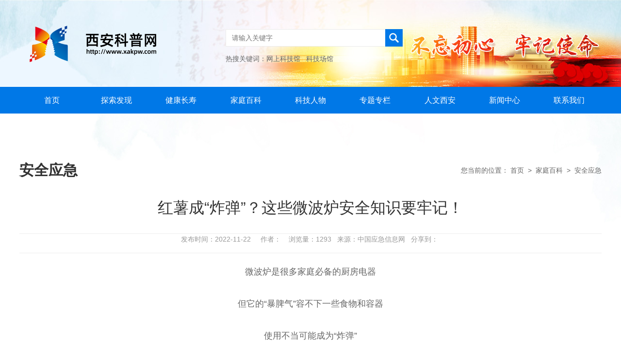

--- FILE ---
content_type: text/html; charset=UTF-8
request_url: https://xakpw.com/single/26055
body_size: 5254
content:
<!DOCTYPE html>
<html lang="zh">
<head>

	<meta charset="utf-8">
	<meta http-equiv="X-UA-Compatible" content="IE=edge">
	<!-- <meta name="viewport" content="width=device-width, initial-scale=1"> -->
	<meta name="viewport" content="width=device-width, initial-scale=1, maximum-scale=1, user-scalable=no">
<meta name="description" property="og:description"
		  content="西安市科学技术馆  西安科普网    西安科普    科普">
	<meta name="keywords" content="西安市科学技术馆   西安科普网    西安科普    科普">
	<link rel="stylesheet" href="/css/flexslider.css">
	<link rel="stylesheet" href="/css/owl.carousel.min.css">
	<link rel="stylesheet" href="/css/owl.theme.default.min.css">
	<link rel="stylesheet" href="/css/bootstrap.css" >
	<link rel="stylesheet" href="/css/common.css?v=2">
	<link rel="stylesheet" href="/css/media-1.css">

	<!-- HTML5 shim and Respond.js for IE8 support of HTML5 elements and media queries -->
	<!-- WARNING: Respond.js doesn't work if you view the page via file:// -->
	<!--[if lt IE 9]>
	<script src="https://cdn.bootcss.com/html5shiv/3.7.3/html5shiv.min.js"></script>
	<script src="https://cdn.bootcss.com/respond.js/1.4.2/respond.min.js"></script>
	<![endif]-->

	<script src="/js/jquery.min.js"></script>
	<script src="/js/owl.carousel.min.js"></script>
	<script src="/js/jquery.flexslider-min.js"></script>
  	<script src="/js/jquery.kxbdSuperMarquee.js"></script>
	<script src="/js/bootstrap.js"></script>
	<script src="/js/lib.js"></script>
    <script>
var _hmt = _hmt || [];
(function() {
  var hm = document.createElement("script");
  hm.src = "https://hm.baidu.com/hm.js?ab886606e7332bf9e483425d7889811e";
  var s = document.getElementsByTagName("script")[0]; 
  s.parentNode.insertBefore(hm, s);
})();
</script>

	<title>红薯成“炸弹”？这些微波炉安全知识要牢记！-西安科普网</title>

	
</head>

<body class="">



<body>
<!-- header -->
<div id="header">
	<div class="header-1">
		<div class="container">
			<div class="logo fl">
				<a href="https://xakpw.com"><img src="/storage/settings/July2024/gZlMQvSS1B5xHt9tVVw9.png" alt=""></a>
			</div>
			<div class="search fl">
				<form action="https://xakpw.com/search">
					<div class="search-1">
						<input type="text" name="keywords" placeholder="请输入关键字">
						<input type="image" src="/images/wen1.jpg">
					</div>
					<div class="search-2">
						热搜关键词：<a href="#">网上科技馆</a>&nbsp &nbsp<a href="#">科技场馆</a>
					</div>
				</form>
			</div>
			<div class="clear"></div>
		</div>
	</div>
	<div class="nav-wp">
		<div class="container">
			<div class="nav">
				<ul class="list-unstyled">
					<li class=""><a href="https://xakpw.com">首页</a></li>
										<li><a  href="https://xakpw.com/list_pic/3332" >探索发现</a>
												<div class="xiala">
							<ul class="list-unstyled">
																<li><a  href="https://xakpw.com/list_pic/3332" >生物世界</a></li>
																<li><a  href="https://xakpw.com/list_pic/3333" >生命之光</a></li>
																<li><a  href="https://xakpw.com/list_pic/3334" >地理纵横</a></li>
																<li><a  href="https://xakpw.com/list_pic/3335" >星空万象</a></li>
																<li><a  href="https://xakpw.com/list_pic/3336" >军事天地</a></li>
																<li><a  href="https://xakpw.com/list_pic/3337" >能源利用</a></li>
																<li><a  href="https://xakpw.com/list_pic/3338" >材料百态</a></li>
																<li><a  href="https://xakpw.com/list_pic/3339" >信息技术</a></li>
																<li><a  href="https://xakpw.com/list_pic/3340" >科技博览</a></li>
															</ul>
						</div>
												</li>
										<li><a  href="https://xakpw.com/list_pic/3341" >健康长寿</a>
												<div class="xiala">
							<ul class="list-unstyled">
																<li><a  href="https://xakpw.com/list_pic/3341" >四季养生</a></li>
																<li><a  href="https://xakpw.com/list_pic/3343" >医药知识</a></li>
															</ul>
						</div>
												</li>
										<li><a  href="https://xakpw.com/list_pic/3345" >家庭百科</a>
												<div class="xiala">
							<ul class="list-unstyled">
																<li><a  href="https://xakpw.com/list_pic/3345" >安全应急</a></li>
																<li><a  href="https://xakpw.com/list_pic/3347" >成长教育</a></li>
																<li><a  href="https://xakpw.com/list_pic/3348" >家有妙招</a></li>
																<li><a  href="https://xakpw.com/list_pic/3346" >法律知识</a></li>
															</ul>
						</div>
												</li>
										<li><a  href="https://xakpw.com/list_pic/3350" >科技人物</a>
												<div class="xiala">
							<ul class="list-unstyled">
																<li><a  href="https://xakpw.com/list_pic/3350" >科技人物</a></li>
															</ul>
						</div>
												</li>
										<li><a  href="https://xakpw.com/list_pic/3349" >专题专栏</a>
												<div class="xiala">
							<ul class="list-unstyled">
																<li><a  href="https://xakpw.com/list_pic/3349" >文明薪火</a></li>
																<li><a  href="https://xakpw.com/list/3388" >美丽西安</a></li>
																<li><a  href="https://xakpw.com/list/3378" >应知应会</a></li>
																<li><a  href="https://xakpw.com/list/3387" >乡村振兴</a></li>
																<li><a  href="https://xakpw.com/list/3389" >思想会客厅</a></li>
															</ul>
						</div>
												</li>
										<li><a  href="https://xakpw.com/list_pic/3354" >人文西安</a>
												<div class="xiala">
							<ul class="list-unstyled">
																<li><a  href="https://xakpw.com/list_pic/3354" >人文西安</a></li>
																<li><a  href="https://xakpw.com/list/3386" >我们的节日</a></li>
															</ul>
						</div>
												</li>
										<li><a  href="https://xakpw.com/list_pic/3317" >新闻中心</a>
												<div class="xiala">
							<ul class="list-unstyled">
																<li><a  href="https://xakpw.com/list_pic/3323" >学会之窗</a></li>
																<li><a  href="https://xakpw.com/list_pic/3317" >要闻浏览</a></li>
																<li><a  href="https://xakpw.com/list_pic/3327" >科技馆快讯</a></li>
																<li><a  href="https://xakpw.com/list_pic/3324" >区县科协</a></li>
																<li><a  href="https://xakpw.com/list/3395" >西安科普游</a></li>
															</ul>
						</div>
												</li>
										<li><a  href="https://xakpw.com/details/3396" >联系我们</a>
												<div class="xiala">
							<ul class="list-unstyled">
																<li><a  href="https://xakpw.com/details/3396" >联系我们</a></li>
															</ul>
						</div>
												</li>
					
				</ul>
				<div class="clear"></div>
			</div>
		</div>
	</div>
</div>
<!-- header -->
<!-- header-2 -->
<div id="header-2">
	<div class="logo-2 fl">
		<a href="https://xakpw.com"><img src="/storage/settings/July2024/gZlMQvSS1B5xHt9tVVw9.png" alt=""></a>
	</div>
	<div class="menu2 fr">
		<ul class="list-unstyled">
			<li><a id="sanlan"><img src="/images/sanlan.png" alt=""></a></li>
		</ul>
		<div class="clear"></div>
	</div>
	<div class="clear"></div>
	<div class="nav-2">
		<div class="nav-2-form">
				<form action="https://xakpw.com/search">
					<input type="text" name="keywords" class="form-control">
					<input type="image" src="/images/wen.png">
				</form>
		</div>
		<ul class="list-unstyled">
						<li><a  href="https://xakpw.com/list_pic/3332" >探索发现</a>
								<span class="jiaspan"></span>
				<ul class="list-unstyled">
										<li><a  href="https://xakpw.com/list_pic/3332" >生物世界</a></li>
										<li><a  href="https://xakpw.com/list_pic/3333" >生命之光</a></li>
										<li><a  href="https://xakpw.com/list_pic/3334" >地理纵横</a></li>
										<li><a  href="https://xakpw.com/list_pic/3335" >星空万象</a></li>
										<li><a  href="https://xakpw.com/list_pic/3336" >军事天地</a></li>
										<li><a  href="https://xakpw.com/list_pic/3337" >能源利用</a></li>
										<li><a  href="https://xakpw.com/list_pic/3338" >材料百态</a></li>
										<li><a  href="https://xakpw.com/list_pic/3339" >信息技术</a></li>
										<li><a  href="https://xakpw.com/list_pic/3340" >科技博览</a></li>
									</ul>
								</li>
						<li><a  href="https://xakpw.com/list_pic/3341" >健康长寿</a>
								<span class="jiaspan"></span>
				<ul class="list-unstyled">
										<li><a  href="https://xakpw.com/list_pic/3341" >四季养生</a></li>
										<li><a  href="https://xakpw.com/list_pic/3343" >医药知识</a></li>
									</ul>
								</li>
						<li><a  href="https://xakpw.com/list_pic/3345" >家庭百科</a>
								<span class="jiaspan"></span>
				<ul class="list-unstyled">
										<li><a  href="https://xakpw.com/list_pic/3345" >安全应急</a></li>
										<li><a  href="https://xakpw.com/list_pic/3347" >成长教育</a></li>
										<li><a  href="https://xakpw.com/list_pic/3348" >家有妙招</a></li>
										<li><a  href="https://xakpw.com/list_pic/3346" >法律知识</a></li>
									</ul>
								</li>
						<li><a  href="https://xakpw.com/list_pic/3350" >科技人物</a>
								<span class="jiaspan"></span>
				<ul class="list-unstyled">
										<li><a  href="https://xakpw.com/list_pic/3350" >科技人物</a></li>
									</ul>
								</li>
						<li><a  href="https://xakpw.com/list_pic/3349" >专题专栏</a>
								<span class="jiaspan"></span>
				<ul class="list-unstyled">
										<li><a  href="https://xakpw.com/list_pic/3349" >文明薪火</a></li>
										<li><a  href="https://xakpw.com/list/3388" >美丽西安</a></li>
										<li><a  href="https://xakpw.com/list/3378" >应知应会</a></li>
										<li><a  href="https://xakpw.com/list/3387" >乡村振兴</a></li>
										<li><a  href="https://xakpw.com/list/3389" >思想会客厅</a></li>
									</ul>
								</li>
						<li><a  href="https://xakpw.com/list_pic/3354" >人文西安</a>
								<span class="jiaspan"></span>
				<ul class="list-unstyled">
										<li><a  href="https://xakpw.com/list_pic/3354" >人文西安</a></li>
										<li><a  href="https://xakpw.com/list/3386" >我们的节日</a></li>
									</ul>
								</li>
						<li><a  href="https://xakpw.com/list_pic/3317" >新闻中心</a>
								<span class="jiaspan"></span>
				<ul class="list-unstyled">
										<li><a  href="https://xakpw.com/list_pic/3323" >学会之窗</a></li>
										<li><a  href="https://xakpw.com/list_pic/3317" >要闻浏览</a></li>
										<li><a  href="https://xakpw.com/list_pic/3327" >科技馆快讯</a></li>
										<li><a  href="https://xakpw.com/list_pic/3324" >区县科协</a></li>
										<li><a  href="https://xakpw.com/list/3395" >西安科普游</a></li>
									</ul>
								</li>
						<li><a  href="https://xakpw.com/details/3396" >联系我们</a>
								<span class="jiaspan"></span>
				<ul class="list-unstyled">
										<li><a  href="https://xakpw.com/details/3396" >联系我们</a></li>
									</ul>
								</li>
			
		</ul>
	</div>
</div><!-- header -->
<div class="chenggao"></div>
<div id="nav-2-heidi"></div>
<!-- main -->
	<div id="main">
		<div class="erji">
			<div class="container">
				<div class="erji-title">
                  <h1 class="fl">安全应急</h1>
					<div class="mianbaoxie fr">您当前的位置：&nbsp<a href="https://xakpw.com">首页</a>&nbsp > &nbsp家庭百科&nbsp > &nbsp安全应急</div>
					<div class="clear"></div>
				</div>
				<div class="erji-content">
					<div class="danpian">
						<div class="danpian-h1">红薯成“炸弹”？这些微波炉安全知识要牢记！</div>
						                      <div class="danpian-h2" style="font-size: 25px;"></div>
						<div class="danpian-h2">
							发布时间：2022-11-22&nbsp &nbsp &nbsp作者：&nbsp &nbsp 浏览量：1293&nbsp &nbsp来源：中国应急信息网&nbsp &nbsp分享到：
							<div class="ffxx" style="display: inline-block;vertical-align: middle;">
        				<div class="bdsharebuttonbox"><a href="#" class="bds_more" data-cmd="more"></a><a href="#" class="bds_qzone" data-cmd="qzone" title="分享到QQ空间"></a><a href="#" class="bds_weixin" data-cmd="weixin" title="分享到微信"></a><a href="#" class="bds_tsina" data-cmd="tsina" title="分享到新浪微博"></a><a href="#" class="bds_tqq" data-cmd="tqq" title="分享到腾讯微博"></a><a href="#" class="bds_renren" data-cmd="renren" title="分享到人人网"></a></div><script>window._bd_share_config={"common":{"bdSnsKey":{},"bdText":"","bdMini":"2","bdMiniList":false,"bdPic":"","bdStyle":"0","bdSize":"16"},"share":{}};with(document)0[(getElementsByTagName('head')[0]||body).appendChild(createElement('script')).src='http://bdimg.share.baidu.com/static/api/js/share.js?v=89860593.js?cdnversion='+~(-new Date()/36e5)];</script>
        			</div>
        		</div>
            <div class="danpian-con">
                  					<p style="text-align: center;">微波炉是很多家庭必备的厨房电器</p><p style="text-align: center;">但它的“暴脾气”容不下一些食物和容器</p><p style="text-align: center;">使用不当可能成为“炸弹”</p><p style="text-align: center;">那么该如何安全使用微波炉？</p><p style="text-align: center;">这8项安全提示要牢记！</p><p style="text-align: center;"><img src="/storage/posts/20221122/1669082745400711.jpeg" title="1669082745400711.jpeg" alt="1211702893_16690155883291n.jpg"/></p><p style="text-align: center;"><img src="/storage/posts/20221122/1669082750338105.jpeg" title="1669082750338105.jpeg" alt="1211702893_16690155958441n.jpg"/></p><p style="text-align: center;"><img src="/storage/posts/20221122/1669082754802398.jpeg" title="1669082754802398.jpeg" alt="1211702893_16690156034891n.jpg"/></p><p style="text-align: center;"><img src="/storage/posts/20221122/1669082758683693.jpeg" title="1669082758683693.jpeg" alt="1211702893_16690156097751n.jpg"/></p><p style="text-align: center;"><img src="/storage/posts/20221122/1669082763588405.jpeg" title="1669082763588405.jpeg" alt="1211702893_16690156206611n.jpg"/></p><p style="text-align: center;"><img src="/storage/posts/20221122/1669082767702011.jpeg" title="1669082767702011.jpeg" alt="1211702893_16690156331431n.jpg"/></p><p style="text-align: center;"><img src="/storage/posts/20221122/1669082770127017.jpeg" title="1669082770127017.jpeg" alt="1211702893_16690156401821n.jpg"/></p><p style="text-align: center;"><img src="/storage/posts/20221122/1669082774726052.jpeg" title="1669082774726052.jpeg" alt="1211702893_16690156484331n.jpg"/></p><p style="text-align: center;"><img src="/storage/posts/20221122/1669082778743816.jpeg" title="1669082778743816.jpeg" alt="1211702893_16690156580171n.jpg"/></p><p><br/></p><p><br/></p>
											<p style="margin-top: 55px;text-align: left; text-indent: 2em;">【我们尊重原创，也注重分享。版权原作者所有，如有侵犯您的权益请及时联系，我们将第一时间删除。分享内容不代表本网观点，仅供参考。】
</p>
										 

            </div>
            <div class="dan-page">
									<div class="dan-a"><a href="https://xakpw.com/single/26054">上一篇：今日小雪！老年人保暖，更要注意防火！</a></div>
													<div class="dan-a"><a href="https://xakpw.com/single/26077">下一篇：电焊作业如何预防火灾？“十不准”须牢记！</a></div>
				            </div>
					</div>
				</div>
			</div>
		</div>
	</div>
<!-- main -->
<!-- footer -->

<!-- footer -->
</body>
<script>
	$(function(){
		//页面插件调用处...

	})
</script>
</html>
	
<div id="footer">
	<div class="container">
		<div class="foo1-title">Friendship link</div>
		<div class="foo1-list">
			<ul class="list-unstyled">
				<li><select class="form-control"  onchange="window.open(this.options[this.selectedIndex].value)">
						<option>本地政府网站</option>
												<option  value="https://www.xakjgzz.com/index_page.rt" >西安市科学技术协会</option>
												<option  value="http://www.xa.gov.cn" >西安市政府</option>
												<option  value="http://xakj.xa.gov.cn" >西安市科技局</option>
											</select></li>
				<li><select class="form-control" onchange="window.open(this.options[this.selectedIndex].value)">
						<option>各省市科协网站</option>
													<option  value="https://www.cast.org.cn/" >中国科学技术协会</option>
													<option  value="https://www.snast.org.cn" >陕西省科学技术协会</option>
													<option  value="https://www.bjkx.gov.cn" >宝鸡市科学技术协会</option>
													<option  value="http://www.xykx.gov.cn/" >咸阳市科学技术协会</option>
													<option  value="http://www.wnast.com/a/gonggao" >渭南市科学技术协会</option>
													<option  value="http://kx.hanzhong.gov.cn" >汉中市科学技术协会</option>
													<option  value="https://kx.ankang.gov.cn/" >安康市科学技术协会</option>
													<option  value="http://www.slskx.cn" >商洛市科学技术协会</option>
													<option  value="http://www.ya-kx.com/" >延安市科学技术协会</option>
													<option  value="http://www.ylkp.org.cn/" >榆林市科学技术协会</option>
													<option  value="http://www.ylkp.org.cn/" >榆林市科学技术协会</option>
											</select></li>
				<li><select class="form-control" onchange="window.open(this.options[this.selectedIndex].value)">
						<option>科普专业网站</option>
													<option  value="https://www.kepuchina.cn" >科普中国</option>
													<option  value="http://www.news.cn/science/kpzg.htm" >新华网科普中国频道</option>
													<option  value="http://kpzg.people.com.cn" >人民网科普中国频道</option>
													<option  value="http://kpzg.people.com.cn/GB/444839/index.html" >科普中国要闻解读</option>
													<option  value="http://science.china.com.cn" >中国网科学中国</option>
													<option  value="http://www.dili360.com" >中国国家地理</option>
													<option  value="http://www.qxkp.net" >中国气象科普网</option>
											</select></li>
			</ul>
		</div>
		<div class="foo2">
			<div class="er-wp fr">
				<div class="er fl">
					<img src="/storage/settings/June2024/jyahCgHjP0qxyA1T4BZr.jpg" alt="">
					抖音
				</div>
				<div class="er fl">
					<img src="/storage/settings/June2024/RoCukRVk6ye25SjI8n7a.jpg" alt="">
					公众号
				</div>
				<!--<div class="er fl">-->
				<!--	<img src="/storage/settings\May2019\ddI4xIdyURrw6LAqwKSV.jpg" alt="">-->
				<!--	党的十九大精神网络在线答题-->
				<!--</div>-->
				<div class="er fl">
					<img src="/storage/settings/June2024/xXpZRhGgy5BFvfKtlfeR.jpg" alt="">
					小红书
				</div>
				<div class="clear"></div>
			</div>
			<div class="foo2-p">
				Copyright2018-2025<br>
				主办：西安市科学技术馆<br> 网站备案号：<a href="http://beian.miit.gov.cn" target="_blank"> 陕ICP备19005808号-2 </a>  技术支持：<a href="http://www.guifeng.net/" target="_blank">硅峰网络</a>
            
<!--<script type="text/javascript" src="//js.users.51.la/21339597.js"></script>-->
<!--<script type="text/javascript" src="//js.users.51.la/21340035.js"></script>-->
			</div>
			<div class="clear"></div>
		</div>
	</div>
</div>
<script>
    // function loadStyle(url){
    //     var link = document.createElement('link');
    //     link.type = 'text/css';
    //     link.rel = 'stylesheet';
    //     link.href = url;
    //     var head = document.getElementsByTagName('head')[0];
    //     head.appendChild(link);
    // }

    // function FormatDate (strTime) {
    //     var date = new Date(strTime);
    //     return date.getFullYear()+"-"+(date.getMonth()+1)+"-"+date.getDate();
    // }

    // var today = new Date();

    // var today_time =  FormatDate(today);

    // //year, month 0-11, date, hour, min (can add ,sec,msec)
    // var eta_ms = new Date(2020, 3, 4, 0, 0).getTime() - Date.now();

    // if(today_time<'2020-4-5'){
    //     var timeout = setTimeout(function(){
    //             loadStyle('http://alpsdemo.guizhifeng.com/gray.css');
    //         }
    //         , eta_ms);
    // }
</script>


</body>

</html>



--- FILE ---
content_type: text/css
request_url: https://xakpw.com/css/common.css?v=2
body_size: 7036
content:
/**************************************/
/*************[公用start]**************/
/**************************************/

/*html {*/
/*-webkit-filter:grayscale(100%);*/
/*-moz-filter:grayscale(100%);*/
/*-ms-filter:grayscale(100%);*/
/*-o-filter:grayscale(100%);*/
/*filter:grayscale(100%);*/
/*filter:progid:DXImageTransform.Microsoft.BasicImage(grayscale=1)*/
/*}*/
/** {*/
/*-moz-filter: grayscale(100%); */
/*-ms-filter: grayscale(100%); */
/*-o-filter: grayscale(100%); */
/*filter: gray;*/
/*}*/

div.clear{
	clear: both;
	height: 0;
	width: 0;
}



a{
	text-decoration: none;
	color:inherit;
	cursor: pointer;
}

img{
	border:0;
/*	width: 100%;*/
	max-width: 100%;
}


div.wp{
	width: 1200px; /*主要内容区尺寸大小，每次制作前更新！！！ */
	margin:0 auto;
}

.fl{
	float: left;
}

.fr{
	float: right;
}

.tran{
	transition: all .3s ease-out 0s;
}




/*图片中心放大代码区域*/

.img-box{/*图片盒子类名*/

	overflow: hidden;
}

.img-box img{
	transition: .3s;
	transition: all 0.6s cubic-bezier(0.215, 0.61, 0.355, 1) 0s; /* ueco 时间曲线*/
	width: 100%;
	max-width: 100%;
}

.img-box:hover img{
	/*图片中心放大代码*/
	  -webkit-transform: scale(1.1);
    -ms-transform: scale(1.1);
    -o-transform: scale(1.1);
    transform: scale(1.1);
}


/*图片中心放大代码区域*/





/**************************************/
/************[公用over]****************/
/**************************************/




/*header-start*/
/**************************************************************/

#header{

}

.header-1{
	height:179px ;
	background-repeat: no-repeat;
	background-position: center;
	background-image: url(../images/header-1.jpg);-webkit-background-size: cover;
	background-size: cover;
}


.logo{
	width: 261px;
	margin-top: 48px;
	margin-left: 21px;
}

.logo a,.logo img{
	display: block;
	width: 100%;
}


.search{
	width: 365px;
	margin-left: 143px;
	margin-top: 60px;
}

.search-1{
	position: relative;
}
.search-1 input:focus{
	outline: none;
}
.search-1 input[type="text"]{
	width: 100%;
	border:1px solid #eaeaea;
	height: 36px;
	padding: 8px 12px;
	line-height: 36px;
	padding-right: 45px;

}
.search-1 input[type="image"]{
	position: absolute;
	right: 0;
	top: 0;
}

.search-2{
	font-size: 14px;
	color:#666;
	margin-top: 15px;
}

.search-2 a:hover{
	color:#0078e7;
}

.nav-wp{
	position: relative;
	background-color:#0078e7;
}

.nav ul{
	margin:0;
}

.nav>ul>li{
	float: left;
	width: 11.11111111111%;
	text-align: center;
	padding: 0 18px;
}
.nav>ul>li>a{
	display: block;
	height: 55px;
	line-height: 55px;
	font-size: 16px;
	color:#fff;
	border-bottom: 4px solid #0078e7;

}
.nav>ul>li:hover>a,.nav>ul>li.active>a{
	border-bottom: 4px solid #f79521;

}
.nav>ul>li:hover .xiala{
	display: block;

}
.xiala{
	position: absolute;
	left: 0;
	right: 0;
	top: 55px;
	background-color: #eff7fd;
	display: none;
	text-align: left;

}

.xiala ul{
	width: 1200px;
    margin: 0 auto;
	font-size: 0;
	line-height: normal;
}
.xiala li{
	display: inline-block;
	padding: 0	15px;
	background-repeat: no-repeat;
	background-position: left center;
	background-image: url(../images/li.jpg);

}
.xiala li:first-child{
	background-image: none;
}
.xiala li>a{
	display: block;
	height: 60px;
	line-height: 60px;
	font-size: 14px;
	color:#666;
	border-bottom: 4px solid #eff7fd;

	padding: 0	20px;
}
.xiala li>a:hover{
	border-bottom-color: #f79521;
}



.nav>ul>li:first-child+li .xiala ul{
    text-align: center;
}

.nav>ul>li:first-child+li+li .xiala ul{
    padding-left: 206px;
}

.nav>ul>li:first-child+li+li+li .xiala ul{
    padding-left: 213px;
}


.nav>ul>li:first-child+li+li+li+li .xiala ul{
    padding-left: 535px;
}

.nav>ul>li:first-child+li+li+li+li+li .xiala ul{
    padding-left: 417px;
}

.nav>ul>li:first-child+li+li+li+li+li+li .xiala ul{
    padding-left:803px;
}
.nav>ul>li:first-child+li+li+li+li+li+li+li .xiala ul{
    padding-left:530px;
}






/**************************************************************/
/*header-over*/





/*main-start*/
/**************************************************************/

#main{
	background-image: url(../images/bg001.jpg);
	background-repeat: no-repeat;
	background-position: center top;
}

.main{
	padding: 60px 0;
}

.main1-left{
	width: 618px;
	margin-right: 33px;
}

.main1-right{
	overflow: hidden;
}

.fmain1 ul.slides>li>a{
	display: block;
	position: relative;
	overflow: hidden;
	padding-bottom: 63.5%;
}
.fmain1 ul.slides>li>a>img{
	position: absolute;
	left: 0;
	top: 0;
	width: 100%;
	height: 100%;

}

.fmain1 ul.slides>li>a h1{
	position: absolute;
	left: 0;
	right: 0;
	bottom: 0;
	background-image: url(../images/heidi.png);
	color:#fff;
	padding: 0	127px 0 30px;
	height:76px ;
	line-height: 76px;
	z-index: 15;
	margin:0;
	font-size:16px;
	text-overflow: ellipsis;
	white-space: nowrap;
	overflow: hidden;
}

.fmain1 .flex-control-nav{
	font-size: 0;
	display: block;
	text-align: right;
	bottom: 32px;
	padding-right: 20px;
}

.fmain1 .flex-control-paging li a{
	width: 10px;
	height: 10px;
}

.fmain1 .flex-control-nav li{
	margin:0 7px;
}


.main1-right{
	overflow: hidden;
}
.main1-span{
	background-repeat: repeat-x;
	background-position: left bottom;
	background-image: url(../images/main1-1.jpg);
}
.main1-span a.fl{
	cursor: pointer;
	font-size: 20px;
	color:#666;
	height: 51px;
	line-height: 51px;
	margin-left: 10px;
	padding: 0	10px;
}
.main1-span a.fl:first-child{
	margin-left: 0;
}
.main1-span a.fl.cur{
	border-bottom: 3px solid #f79521;
	font-size: 22px;
	font-weight: bold;

}


.main1-span a.fr{
	display: none;
	font-size:12px;
	color:#666;
	text-transform: uppercase;
	background-repeat: no-repeat;
	background-position: left center;
	background-image: url(../images/more.jpg);
	padding-left: 17px;
	margin-top: 17px;
}
.main1-span a.fr:hover{
	color:#0078e7;
}
.main1-span a.fr.frr{
	display: block;
}
 .main1-div{
	padding-top: 19px;

 }
 .main1-yd{
 	margin-top: 15px;
 }
 .main1-yd:first-child{
 	margin-top: 0;
 }
 .main2 .main1-yd{
 	margin-top: 25px;
 }
.main1-div-wp .main1-div{
	display: none;
}
.main1-div-wp .main1-div:first-child{
	display: block;
}

.tui1{
	background-color: #eff7fd;
	padding: 18px 22px;
}

.tui1 h1{
	margin:0;
	color:#333;
	font-size:18px;
	text-overflow: ellipsis;
	white-space: nowrap;
	overflow: hidden;
}
.tui1 h1 a:hover{
	color:#0078e7;
}
.tui1 p{
	margin:0;
	color:#999;
	font-size:12px;
	overflow: hidden;
	line-height: 2;
	height: 48px;
	margin-top: 10px;
}
.list{
	padding-top: 21px;
}
.list ul{
	margin:0;

}

.list li{
	height: 24px;
	line-height: 24px;
	text-overflow: ellipsis;
	white-space: nowrap;
	overflow: hidden;
	padding-left:22px;
	background-repeat: no-repeat;
	background-position: 6px center;
	background-image: url(../images/list.jpg);
	position: relative;
	padding-right:60px;
	margin-top: 17px;
}
.list22 li{
height: 27px;
	line-height: 24px;
	text-overflow: ellipsis;
	white-space: nowrap;
	overflow: hidden;
	padding-left:22px;
	background-repeat: no-repeat;
	background-position: 6px center;
	background-image: url(../images/list.jpg);
	position: relative;
	padding-right:60px;
	margin-top: 17px;
}
.list li:first-child{
	margin-top: 0!important;
}
.list li a{
	font-size: 16px;
	color:#666;
}
.list li span{
	font-size: 12px;
	color:#999;
	position: absolute;
	right: 0px;
	top: 0;
}
.list li:hover a{
	color:#0078e7;
}

.m25{
	margin-top: 25px;
}


.main2-left{
	width:430px;
	margin-right: 39px;
}

.main2-right{
	overflow: hidden;
}

.tui2{
	margin-top: 30px;
}

.tui2-pic{
	width: 200px;
	margin-right: 24px;
}
.tui2-pic>a{
	display: block;
	position: relative;
	overflow: hidden;
	padding-bottom: 63.5%;
}
.tui2-pic>a>img{
	position: absolute;
	left: 0;
	top: 0;
	width: 100%;
	height: 100%;
	transition: .3s;

}

.tui2-pic>a:hover img{
	/*图片中心放大代码*/
	  -webkit-transform: scale(1.1);
    -ms-transform: scale(1.1);
    -o-transform: scale(1.1);
    transform: scale(1.1);
}
.tui2-con{
	overflow: hidden;
}

.tui2-con h1{
	font-size: 16px;
	color:#666;
	margin:0;
	line-height: 1.8;
	height: 56px;
	overflow: hidden;
}
.tui2-con h1 a:hover{
	color:#0078e7;

}
.tui2-con p{
	font-size: 14px;
	color:#999;
	margin:0;
	line-height: 1.8;
	margin-top: 10px;
	height: 50px;
	overflow: hidden;
}


.main2-span{
	padding: 0	14px;
	background-repeat: repeat-x;
	background-position: left bottom;
	background-image: url(../images/main1-1.jpg);
}

#main2-span1{

	margin-top: 30px;
}

.main2-span dl{
	margin:0;
}
.main2-span dd{
	float: left;
	width: 16.6666666667%;
	font-size: 14px;
	color:#666;
	text-align: center;

	height: 127px;
	border:1px solid #fff;
	border-bottom:1px solid #d4e1e9;
	border-top-left-radius: 5px;
	border-top-right-radius: 5px;
	padding-top: 13px;
}
.main2-span dd>a{
	display: block;
}

.main2-span dd.cur{
	border-color: #d4e1e9;
	border-bottom-color: #fff;
}


.main2-span dd img{
	display: block;
	margin:0 auto 10px;
	width:69px;
}


.main2-div-wp .main2-div{
	display: none;
}

.main2-div-wp .main2-div:first-child{
	display: block;
}
.main2-mmore{
	margin-top: 21px;
	padding-left: 5px;
	font-size: 0;
	line-height: normal;
}
.main2-mmore a{
	display: inline-block;
	font-size:12px;
	color:#666;
	text-transform: uppercase;
	background-repeat: no-repeat;
	background-position: left center;
	background-image: url(../images/more.jpg);
	padding-left: 17px;
}
.main2-mmore a:hover{
	color:#0078e7;
}


.fmain3 ul.slides>li>a{
	display: block;
	position: relative;
	overflow: hidden;
	padding-bottom: 13.3333333%;
}
.fmain3 ul.slides>li>a>img{
	position: absolute;
	left: 0;
	top: 0;
	width: 100%;
	height: 100%;
	transition: .3s;

}

.fmain3 ul.slides>li>a:hover img{
	/*图片中心放大代码*/
	  -webkit-transform: scale(1.1);
    -ms-transform: scale(1.1);
    -o-transform: scale(1.1);
    transform: scale(1.1);
}



.main4-left{
	width: 430px;
	margin-right: 39px;
}

.main4-left2{
	width: 432px;
	margin-right: 39px;
}
.main4-right{
	overflow: hidden;
}
.shipin-wp{
	margin-top: 30px;
}
.shipin-div{
	width:46.51%;
}

.shipin-div>a{
	display: block;
	position: relative;
	overflow: hidden;
	padding-bottom: 63.5%;
}
.shipin-div>a>img{
	position: absolute;
	left: 0;
	top: 0;
	width: 100%;
	height: 100%;


}
.shipin-div>a:hover .shipin-hei{
	bottom: 0;
}
.shipin-hei{
	position: absolute;
	left: 0;
	right: 0;
	bottom: 0;

	background-image: url(../images/heidi.png);
	padding: 0px	15px;
	bottom: -42px;
	transition: .3s;

}

.shipin-hei-con{
	font-size: 14px;
	color:#fff;
	line-height: 42px;
	line-height: 42px;
	overflow: hidden;
	text-overflow: ellipsis;
    white-space: nowrap;
    overflow: hidden;
}

.list2 li{
	padding-left: 39px;
	background-position: left center;
	background-image: url(../images/list2.png);
}

.main4-left2 .list{
	padding-top: 30px;
}

.main4-2-dl{
	border: 1px solid #cfdee6;
	border-left:0;
	margin-top: 25px;
}
.main4-2-dl dl{
	margin:0;
}

.main4-2-dl dd{
	float: left;
	width: 33.3333333333%;
	border-left: 1px solid #cfdee6;
}
.main4-2-dl dd>a{
	display: block;
	font-size: 14px;
	color:#333;

	text-align: center;
	padding: 18px 0;
}
.main4-2-dl dd img{
	display: block;
	width: 48px;
	margin:0 auto 9px;
}

.main4-2-dl dd>a:hover{
	color:#0078e7;
}
.main4-3-ul{
	padding-top: 34px;
}
.main4-3-ul-div{height:372px;overflow:hidden;}
.main4-3-ul ul{
	margin:0;
}
.main4-3-ul li{
	padding-top: 25px;
}
.main4-3-ul li:first-child{
  padding-top:0;
}
.main4-3-ul li>a{
	display: block;
	position: relative;
	overflow: hidden;
	padding-bottom: 41.31%;
	
}
.main4-3-ul li>a>img{
	position: absolute;
	left: 0;
	top: 0;
	width: 100%;
	height: 100%;
	transition: .3s;

}

.main4-3-ul li>a:hover img{
	/*图片中心放大代码*/
	  -webkit-transform: scale(1.1);
    -ms-transform: scale(1.1);
    -o-transform: scale(1.1);
    transform: scale(1.1);
}




.title-11{
	font-size: 0;
	line-height: normal;
	text-align: center;
	background-repeat: repeat-x;
	background-position: left center;
	background-image: url(../images/title-11.png);
}
.title-11-con{
	font-size: 30px;
	height: 95px;
	line-height: 95px;
	color:#666666;
	display: inline-block;
	background-color: #fff;
	padding: 0 25px;
}
.title-11-con img{
	margin-top: -3px;
	margin-right: 0px;
}

.main6-left{
	width: 730px;
	margin-right: 38px;
}

.main6-right{
	overflow: hidden;
}


.main6-div-wp .main6-div1,
.main6-div-wp .main6-div2,
.main6-div-wp .main6-div3{
	display: none;
}


.main6-div-wp .main6-div1:first-child,
.main6-div-wp .main6-div2:first-child,
.main6-div-wp .main6-div3:first-child{
	display: block;
}


.main6-right-2{
	margin-top: 21px;
}


.main6-pic{
	width: 280px;
	margin-right: 22px;
}
.main6-pic>a{
	display: block;
	position: relative;
	overflow: hidden;
	padding-bottom: 63.5%;
}
.main6-pic>a>img{
	position: absolute;
	left: 0;
	top: 0;
	width: 100%;
	height: 100%;


}


.main6-pic>a h1{
	position: absolute;
	left: 0;
	right: 0;
	bottom: -42px;
	transition: .3s;
	height:42px ;
	line-height: 42px;
	padding: 0	16px;
	color:#fff;
	font-size: 14px;
	background-image: url(../images/heidi.png);
	margin:0;
	text-overflow: ellipsis;
	white-space: nowrap;
	overflow: hidden;
}
.main6-pic>a:hover h1{
	bottom: 0;
}
.main6-div2 .list{
	padding-top: 32px;
}
.main6-div3 .list{
	padding-top: 32px;
}
.main6-div1-con{
	overflow: hidden;
}
.main6-div1-con .list{
	padding-top: 0;
}
.main6-div1-con .list li{
	margin-top: 15px;
}

.main6-div1-item{
	margin-top: 35px;
}

.main7-list dl{
	margin:0;
	margin-left: -2.5%;
}

.main7-list dd{
	float: left;
	width: 47.5%;
	margin-left: 2.5%;
	margin-top: 15px;
}
.main7-pic{
	margin-top: 33px;
}
.main7-pic a{
	display: block;
	position: relative;
	overflow: hidden;
	padding-bottom: 30.137%;
}
.main7-pic>a>img{
	position: absolute;
	left: 0;
	top: 0;
	width: 100%;
	height: 100%;
	transition: .3s;


}


.main7-pic>a:hover img{
	/*图片中心放大代码*/
	  -webkit-transform: scale(1.1);
    -ms-transform: scale(1.1);
    -o-transform: scale(1.1);
    transform: scale(1.1);
}


.main8-box{
	margin-top: 20px;
}
.main8-left{
	margin-right: 30px;
	width: 599px;
}
.main8-left a{
	display: block;
	position: relative;
	overflow: hidden;
	padding-bottom:63.5%;
}
.main8-left>a>img{
	position: absolute;
	left: 0;
	top: 0;
	width: 100%;
	height: 100%;
	transition: .3s;


}


.main8-left>a:hover img{
	/*图片中心放大代码*/
	  -webkit-transform: scale(1.1);
    -ms-transform: scale(1.1);
    -o-transform: scale(1.1);
    transform: scale(1.1);
}

.main8-right{
	overflow: hidden;
}


#main2-span2.main2-span dd{
	width: 25%;
}

.main8-div-wp .main8-div{
	display: none;
}

.main8-div-wp .main8-div:first-child{
	display: block;
}
.main9{
	margin-top: 40px;
}

.main9-left{
	width: 730px;
	margin-right: 38px;
}

.main9-right{
	overflow: hidden;
}

.title-22{
	height: 95px;
	padding-left: 120px;
	background-repeat: no-repeat;
	background-position: left center;
	padding-top: 22px;
}

.title-22-con h1{
	font-size: 30px;
	color:#666666;
	margin:0;
}
.title-22-con{
	padding-bottom: 10px;
	border-bottom: 3px solid #cfdee6;
}

.title-22-con a.fr {
  font-size: 12px;
  color: #666;
  text-transform: uppercase;
  background-repeat: no-repeat;
  background-position: left center;
  background-image: url(../images/more.jpg);
  padding-left: 17px;
  margin-top: 12px;
}
.title-22-con a.fr:hover{
	color:#0078e7;
}

.main9-div-left{
	width: 346px;
	margin-right: 25px;
	margin-top: 30px;
}
.main9-div-left .main6-pic{
	width: 100%;
	margin-right: 0;
	margin-top: 62px;
}

.main9-div-left .main6-pic:first-child{
	margin-top: 0;
}
.main9-div-right{
	overflow: hidden;
}

.main10-list dl{
	margin:0;
	margin-left: -3%;
}

.main10-list dd{
	float: left;
	width: 47%;
	margin-left: 3%;
	margin-top: 3%;
}

.main10-list dd>a{
	display: block;
	position: relative;
	overflow: hidden;
	padding-bottom: 63.5%;
}
.main10-list dd>a>img{
	position: absolute;
	left: 0;
	top: 0;
	width: 100%;
	height: 100%;
	transition: .3s;


}

.main10-list dd>a:hover img{
	/*图片中心放大代码*/
	  -webkit-transform: scale(1.1);
    -ms-transform: scale(1.1);
    -o-transform: scale(1.1);
    transform: scale(1.1);
}

.main10-list dd>a h1 {
    position: absolute;
    left: 0;
    right: 0;
    bottom: -42px;
    transition: .3s;
    height: 42px;
    line-height: 42px;
    padding: 0	16px;
    color: #fff;
    font-size: 14px;
    background-image: url(../images/heidi.png);
    margin: 0;
    text-overflow: ellipsis;
    white-space: nowrap;
    overflow: hidden;
}
.main10-list dd>a:hover h1{
	bottom: 0;
}

.main11-box{
	padding-top: 15px;
  padding-bottom: 40px;
}


.main11-div dl{
	margin:0;
}
.main11-div dd:first-child{
	width: 50%;
	/*border-left: 0;*/
}
.main11-div dd{
	float: left;
	width: 25%;
	border-left: 3px solid #fff;
	border-top: 3px solid #fff;
}

.main11-div dd>a{
	display: block;
	position: relative;
	overflow: hidden;
	padding-bottom: 63.5%;
}
.main11-div dd>a>img{
	position: absolute;
	left: 0px;
	top: 0px;
	width: 100%;
	height: 100%;
	transition: .3s;


}

.main11-div dd>a:hover img{
	/*图片中心放大代码*/
	  -webkit-transform: scale(1.1);
    -ms-transform: scale(1.1);
    -o-transform: scale(1.1);
    transform: scale(1.1);
}

.main11-div dd>a h1 {
    position: absolute;
    left: 0;
    right: 0;
    bottom: -42px;
    transition: .3s;
    height: 42px;
    line-height: 42px;
    padding: 0	16px;
    color: #fff;
    font-size: 14px;
    background-image: url(../images/heidi.png);
    margin: 0;
    text-overflow: ellipsis;
    white-space: nowrap;
    overflow: hidden;
}
.main11-div dd>a:hover h1{
	bottom: 0;
}

.main11-div-wp{
	margin-top: 33px;
}

.main11-div-wp .main11-div{
	display: none;
}

.main11-div-wp .main11-div:first-child{
	display: block;
}


/**************************************************************/
/*main-over*/





/*footer-start*/
/**************************************************************/

#footer{
	height: 327px;
	background-repeat: no-repeat;
	background-position: center;
	-webkit-background-size: cover;
	background-size: cover;
	background-image: url(../images/footer.jpg);
	padding-top: 35px;
}


.foo1-title{
	font-size: 30px;
	text-transform: uppercase;
	text-align: center;
	color:#0078e7;
	font-family: 'Georgia';
}
.foo1-list{
	padding-top: 20px;
}
.foo1-list ul{
	text-align: center;
	font-size: 0;
	line-height: normal;
}
.foo1-list li{
	display: inline-block;
	margin:0 15px;
	width: 240px;

}

.foo2{
	margin-top: 35px;
}

.er{
	width: 97px;
	font-size: 13px;
	color:#666;
	line-height: 1.6;
	text-align: center;
	margin-left: 34px;
}

.er img{
	display: block;
	width: 100%;
	margin-bottom: 8px;
}

.er:first-child{
	margin-left: 0;
}

.foo2-p{
	overflow: hidden;
	padding-right: 85px;
	font-size: 14px;
	color:#666;
	line-height: 2.2;
	padding-top: 10px;
}


/**************************************************************/
/*footer-over*/





/**************************************/
/********[特殊css样式要求区域]**********/
/**************************************/


#header-2{
	display: none;
	height: 75px;
	/*border-bottom:0px solid #035cac;*/
	box-shadow: 0 4px 8px -3px #000;
	position: fixed;
	top: 0px;
	left: 0;
	width: 100%;
	z-index: 1001;
	background-color: #fff;

}
.nav-2{
	display: none;
	background-color: #fff;
	position: relative;
	z-index:900;

}

.nav-2>ul>li{

	border-top: 1px dotted #ccc;
	position: relative;
}

.jiaspan{
	position: absolute;
	width: 30px;
	height: 30px;
	background-image: url(../images/jia2.png);
	background-repeat: no-repeat;
	background-position: center ;
	top: 5px;

	right: 13px;
}
.jiaspan.cur{
	background-image: url(../images/jia2h.png);

}
.nav-2>ul>li:first-child{
	/*border-top: 0;*/
}
.nav-2>ul>li>a{

	padding:10px 10px;
	display: block;
	font-size: 15px;
	width: 100%;
	color:#333;
	font-family: "anb";
	text-transform: uppercase;

}
.nav-2>ul>li>ul{
	padding-bottom: 10px;
	display: none;
}
.nav-2>ul>li>ul>li>a{
	padding: 6px 10px;
	display: block;
	font-size: 13px;
	padding-left: 25px;
	width: 100%;
	color:#666;
}
/*.downla-2 {
	padding: 5px 0 10px;
	display: none;
}
.downla-2 dd{
	padding-left: 30px;
}
.downla-2 dd a{
	font-size: 14px;
	display: inline-block;
	padding: 3px 0;
	width: auto;
}*/
/*.nav-2 li a:hover{
	color:#1a0d07;
}*/

.nav-2-form{
	padding: 10px;
	position: relative;
}
.nav-2-form input[type="image"]{
	position: absolute;
	right: 19px;
    top: 17px;
    width: 18px;

}

.nav-2-form .form-control{padding-right: 50px;}
.logo-2 {
   font-size: 0;
    width: 190px;
    margin-left: 15px;
    margin-top:7px;
}

.logo-2 img{
	display: block;
	width: 100%;
}


.menu2{

	margin-right: 15px;
	height: 75px;
	font-size: 0;

}
.menu2 li{
	cursor:pointer ;
	margin-left: 15px;
	float: right;
	margin-top: 29px;
}
.menu2 li+li{
	margin-top: 21px;
}
.menu2 li img{
	/*vertical-align: middle;*/


}

.chenggao{
		display: none;
		height: 75px;
	}


#nav-2-heidi{
	position: fixed;
	left: 0;
	top: 0;
	width: 100%;
	height: 100%;
	z-index: 800;
	background-image: url(../images/heidi.png);
	display: none;

}





/**************************************/
/********[特殊css样式要求区域]**********/
/**************************************/




.erji{
	padding: 100px 0;
}


.erji-title h1{
	margin:0;
	font-size: 30px;
	font-weight: bold;
	color:#333;
	height: 34px;
	line-height: 34px;
}

.mianbaoxie{
	height: 34px;
	line-height: 34px;
	font-size: 14px;
	color:#666;
}
.mianbaoxie a:hover{
	color:#0078e7;
}

.pic-item{
	margin-top: 50px;
}

.pic-pic>a{
	display: block;
	position: relative;
	overflow: hidden;
	padding-bottom: 63.5%;
}
.pic-pic>a>img{
	position: absolute;
	left: 0;
	top: 0;
	width: 100%;
	height: 100%;
	transition: .3s;
}

.pic-pic>a:hover img{

	  -webkit-transform: scale(1.1);
    -ms-transform: scale(1.1);
    -o-transform: scale(1.1);
    transform: scale(1.1);
}

.pic-item:hover .pic-h1 a{
	color:#0078e7;
}
.pic-h1 a{
	display: block;
	height: 86px;
	line-height: 86px;
	padding: 0	25px;
	background-color: #eff7fd;
	font-size: 16px;
	color:#333;
	text-overflow: ellipsis;
    white-space: nowrap;
    overflow: hidden;
}


.fenye ul{
	margin:0;
}

.fenye{
	font-size: 16px;
	text-align: center;
	margin-top: 70px;
}


.xinwen1{
	background-color:#eff7fd;
	padding: 45px 60px;
	margin-top: 45px;
}

.xinwen1 ul{
	margin:0;
}

.xinwen1 li{
	float: left;
	margin-left: 20px;
}
.xinwen1 li:first-child{
	margin-left: 0;
	font-size: 20px;
	color:#333;
	height: 34px;
	line-height: 34px;
}

.xinwen1 li select.form-control{
	width: 218px;
	border-radius: 0;
}

.xinwen1 li input.form-control{
	width: 218px;
	border-radius: 0;
}

.xinwen1 li input[type="button"]{
	width: 218px;
	background-color:#f79521;
	color:#fff;
	border:0;
	height: 34px;
	font-size:16px;
	cursor:pointer;
}
.xinwen1 li input[type="button"]:focus{
	outline: none;
}
.xinwen2 ul{
	margin:0;
}
.xinwen2
{margin-top: 15px;}
.xinwen2 li{
	padding: 0px 60px 0px 38px;
}
.xinwen2 li:hover{
	background-color: #eff7fd;
}
.xinwen2-date{
	width:100px;
	height: 90px;
	border-right: 1px solid #f4f4f4;
	text-align: center;
	margin-right: 40px;
	margin-top: 50px;
}

.xinwen2-date h1{
	font-size: 48px;font-family: "Arial";
	font-weight: bold;
	color:#0078e7;
	margin:0;
	line-height: 1;
}
.xinwen2-date h2{
	font-size: 14px;font-family: "Arial";
	margin:0;
	color:#999;
	margin-top: 5px;
}

.xinwen2-con{
	overflow: hidden;
	padding: 40px 0 40px 0;
	border-bottom: 1px solid #f4f4f4;
}

.xinwen2-pic{
	width: 216px;
	margin-left: 100px;
}

.xinwen2-pic>a{
	display: block;
	position: relative;
	overflow: hidden;
	padding-bottom: 63.5%;
}
.xinwen2-pic>a>img{
	position: absolute;
	left: 0;
	top: 0;
	width: 100%;
	height: 100%;
	transition: .3s;
}

.xinwen2-pic>a:hover img{

	  -webkit-transform: scale(1.1);
    -ms-transform: scale(1.1);
    -o-transform: scale(1.1);
    transform: scale(1.1);
}

.xinwen2-pic-con{
	overflow: hidden;
	padding-top: 10px;
}

.xinwen2-pic-con h1{
	margin:0;
	font-size: 20px;
	color:#333;
	text-overflow: ellipsis;
	white-space: nowrap;
	overflow: hidden;
}
.xinwen2-pic-con h2{
	margin:0;
	font-size: 12px;
	color:#999;
	text-overflow: ellipsis;
	white-space: nowrap;
	overflow: hidden;
	margin: 18px 0 12px;
}
.xinwen2-pic-con h2 img{
	margin-top: -3px;
	margin-right:6px;
}
.xinwen2-pic-con p{
	margin:0;
	font-size: 12px;
	color:#666;
  overflow: hidden;

  line-height: 2.5;
  height: 60px;

}

.xinwen2-pic-con h1 a:hover{
	color:#0075c1;
}


.danpian{

	margin-top: 25px;
}
.danpian-h1{
	font-size: 32px;
	line-height: 1.6;
	color:#333;
	text-align: center;
	padding: 10px 0;
}

.danpian-h2{
	font-size: 14px;
	line-height: 1.6;
	color:#999;
	text-align: center;
	border-bottom: 1px solid #eee;
	padding: 0px 0 17px;

}

.danpian-con{
	font-size: 18px;
	color:#666;
	line-height: 2;
	padding: 20px 0 20px;
}
.danpian-con *{
	{{--font-size: 16px!important;--}}
	{{--color:#666!important;--}}
	line-height: 2!important;
}
.danpian-con img{
	{{--display: block;--}}
	margin:0 auto;
}

.danpian-con p{
margin: 0 0 30px;
}
.dan-page{
	padding-top: 10px;
	border-top: 1px solid #eee;
}

.dan-a{
	margin-top: 12px;
	text-overflow: ellipsis;
    white-space: nowrap;
    overflow: hidden;
}

.dan-a a{
	font-size: 14px;
	color:#666;
}

.dan-a a:hover{
	color:#0075c1;

}




.liuyan-list{
	margin-top: 30px;
	border-top: 1px solid #eee;
}
.liuyan-list ul{
	margin:0;
}

.liuyan-list li{
	padding: 40px 0;
	border-bottom: 1px solid #eee;
	padding-left: 45px;
	background-repeat: no-repeat;
	background-position: left 33px;
	background-image: url(../images/rent.png);
}

.liuyan-list li h1{
	font-size: 16px;
	color:#999;
	margin:0;
}
.liuyan-list li h1 span{
	color:#333;
	padding-right: 20px;
}

.liuyan-list li p{
	font-size: 16px;
	color:#0078e7;
	margin:0;

	margin-top: 8px;
	line-height: 1.8;
}

.liuyan1-1-bai{
	border:1px solid #eee;
	border-radius: 5px;
	padding: 10px 15px;
	font-size: 16px;
	color:#999;
	line-height: 2;
	margin-top: 30px;
	position: relative;
}

.liuyan1-1-bai i{
	position: absolute;
	width: 33px;
	top: -17px;
	left:30px;
}
.liuyan1-1-bai i img{
	display: block;
	width: 100%;
}
.liuyan-form{
	padding: 50px 80px 0 50px;
}
.liuyan-form dl{
	margin:0;
}

.liuyan-form dd{
	float: left;
	width: 100%;
	margin-bottom: 30px;
}
.liuyan-form dd.fr{
	float: right;
}
.liuyan-form dd.fl,.liuyan-form dd.fr{
	width: 48%;
}

.liuyan-form dd span{
	font-size: 16px;
	width: 100px;
	text-align: right;
	margin-right: 5px;
	height: 34px;
	line-height: 34px;
}

.liuyan-input{
	overflow: hidden;

}


.liuyan-input textarea{
	height: 250px;
	resize: none;
}
.liuyan-input .form-control{
	border-radius: 0;
}
.liuyan-input2 .form-control{
	display: inline-block;
	width: 150px;

}

.liuyan-input2 img{
	margin-top: -3px;
	margin-left: 5px;
	cursor:pointer;
}
.liuyan-form dd.text-center{
	padding-top: 25px;
}
.liuyan-form dd.text-center .btn{
	margin:0 20px;
}



/*dati*/

.dati-h1{
	font-size: 40px;
	font-weight: bold;
	color:#fff;
	text-align: center;
	line-height: 1.6;
	padding-top: 90px;
}
.dati-a{
	margin-top: 28px;
}
.dati-a a{
	height: 48px;
	line-height: 48px;
	padding: 0	39px;
	color:#fff;
	background-color:#f79521;
	font-weight: bold;
	font-size:  18px;
	border-radius: 5px;
	margin-right: 84px;
	transition: .3s;
}
.dati-a a:hover{
	background-color:#e88a1b;

}
.dati-div{
	background-color: #fff;
	padding: 60px 70px;
	margin-top: 30px;
	margin-bottom: 65px;
}

.dati-li{
	margin-top: 50px;
}

.dati-li:first-child{
	margin-top: 0px;
}

.dati-li-h1{
	font-size: 25px;
	font-weight: bold;
	color:#333;
	line-height: 1.6;
}
.dati-li-dl {
	margin-top: 17px;
}
.dati-li-dl  dl{
	margin:0;
  border-top: 1px solid #d1d1d1;
}
.dati-li-dl dd {
    background-color: #fff;
    border: 1px solid #d1d1d1;
    border-top: 0;
}
.dati-li-dl dd label {
	margin:0;
   
    line-height: 49px;
    font-size: 18px;
    color: #333;
    display: block;
    padding-left: 63px;
    background-repeat: no-repeat;
    background-position: 19px center;
    background-image: url(../images/ddd.png);
    cursor:pointer;
}
.dati-li-dl dd label:hover{
	color:#f79521;
}
.dati-li-dl-duo dd label{
  background-image: url(../images/ddd2.png);
}


.dati-li-dl dd.cur label{
    background-image: url(../images/dddh.png);

}
.dati-li-dl-duo dd.cur label{
    background-image: url(../images/ddd2h.png);

}
.dati-li-dl dd input[type="radio"], .dati-li-dl dd input[type="checkbox"] {
    opacity: 0;
    width: 0;
}
.dati-btn{
	text-align: center;
	margin:80px 0;
}
.dati-btn input:focus{
	outline: none;
}
.dati-btn input{
	height: 48px;
	line-height: 48px;
	padding: 0	39px;
	color:#fff;
	background-color:#f79521;
	font-weight: bold;
	font-size:  18px;
	border-radius: 5px;
	transition: .3s;
	border:0;
}
.dati-btn input:hover{
	background-color:#e88a1b;

}

body.datibody{
	background-image: url(../images/dati-body.jpg);
	background-repeat: no-repeat;
	background-position: center top;
	background-color: #0145a8;

}



.zhuce-li-title{
	height: 61px;
	line-height: 61px;
	font-size: 30px;
	font-weight: bold;
	color:#fff;
	padding-left: 52px;
	background-image: url(../images/zhuce.png);
	background-position: left center;
	background-repeat: no-repeat;
}

.zhuce-li-left{
	width: 400px;
	margin-right: 80px;
	margin-left: 80px;
}

.zhuce-li-left span.fl{
	font-size: 16px;
	text-align: right;
	height: 34px;
	line-height: 34px;
	color:#333;
	width: 100px;
}

.zhuce-input{
	overflow: hidden;
	padding-right: 20px;
}
.zhuce-input.cur{
	background-image: url(../images/xingxing.png);
	background-repeat: no-repeat;
	background-position: right center;
}
.zhuce-li-right{
	overflow: hidden;
	padding-left: 68px;
	padding-right: 50px;
	padding-top: 150px;
}

.zhuce-input .form-control{
	border-radius: 0;
}

.zhuce-li-left dl{
	margin:0;
}

.zhuce-li-left dd{
	margin-top: 25px;
}
.zhuce-li-left dd:first-child{
	margin-top: 0px;
}

.zhuce-li-div{
	margin-top: 35px;
}

.zhuce-li-right span{
	font-size: 16px;
	text-align: right;
	height: 34px;
	line-height: 34px;
	color:#f00;

	width: 100px;
}
.zhuce-li-right-con{
	overflow: hidden;
	line-height: 34px;
	font-size: 16px;
	color:#666;
}

.zhuce-li-right-con i{
	font-size: 18px;
	color:#f00;
	font-style: normal;
}

.zhuce-li{
	margin-top: 50px;
	padding-bottom: 50px;
	border-bottom: 1px dashed #cacaca;
}

.zhuce-li:first-child{
	margin-top: 0px;
}



.zhuce2-pic{
	width: 270px;
	margin-left: 35px;
}

.zhuce2-pic img{display: block;
width: 100%;}

.zhuce2-con{
	overflow: hidden;
	text-indent: 2em;
	font-size: 16px;
	line-height: 2.5;
	color:#666;
	padding-top: 25px;
}

.zhuce3 dl{
	margin:0;
}

.zhuce3 dd{
	margin-top: 30px;
	padding-left: 50px;
}

.zhuce3 dd:first-child{
	margin-top: 0px;
}


.zhuce3 dd span.fl{
    color: #006ab8;
    font-size: 38px;
    width: 30px;
    line-height: 34px;
    height: 34px;
    display: block;
    margin-right: 10px;
}

.zhuce3-con{
	overflow: hidden;
	line-height: 28px;
    font-size: 14px;
        color: #424242;
}


.downLoad{
	background-image: url(../images/downLoad-bg.png);
	background-repeat: no-repeat;
	background-position: center top;
	padding-bottom: 56px;
}

.downLoad1 img{
	display: block;
	margin:0 auto;
}

.downLoad1{
	padding: 120px 0;
}

.downLoad2{
	background-color:#fff;
	padding: 30px;
	border-radius: 10px;
	font-size: 18px;
	color: #333;
	line-height: 2;
}

.downLoad2 p{
	margin:0;
}

.downLoad2 p+p{
	margin-top: 25px;
}

.mmmm30{
	margin-top: 30px;
}

.downLoad-title{
	width: 360px;
	background-color: #58a795;
	height:60px;
	line-height: 60px;
	font-size: 22px;
	border-top-right-radius: 15px;
	border-top-left-radius: 15px;
	font-weight: bold;
	color:#fff;
	text-align: center;
}

.downLoad-lv{
	background-color: #58a795;
	padding: 22px;
}

.downLoad-lv img{
	display: block;
	width: 100%;
}

.downLoad5-div{
	background-color: #fff;
	padding: 35px;
}


.downLoad5-div dl{
	margin:0;
}

.downLoad5-div dd+dd{
	margin-top: 25px;
}

.downLoad5-div dd{
	text-overflow: ellipsis;
	white-space: nowrap;
	overflow: hidden;
	font-size: 18px;
	color: #333;
	padding-left: 35px;
	background-repeat: no-repeat;
	background-position: 0 center;
	background-image: url(../images/downLoadico.png);
}

.downLoad5-div dd a:hover{
	color: #58a795;
}

--- FILE ---
content_type: text/css
request_url: https://xakpw.com/css/media-1.css
body_size: 2366
content:
@media only screen and (max-width: 1200px){
	#header{
		display: none;
	}
	#header-2
	{display: block;}
	.chenggao{
		display: block;
	}
	.erji {
    padding: 50px 0;
	}
	.erji-title h1{
		font-size: 26px;
	}
	.fenye{
		margin-top: 50px;
		font-size: 14px;
	}
	.mianbaoxie{
		display: none;
	}
	.pic-h1 a{
		height: 70px;
		line-height: 70px;
		padding: 0	15px;
	}
	.pic-item {
    margin-top: 30px;
	}
	.foo1-title,.foo1-list{
		display: none;
	}
	#footer{
		height: auto;
		padding: 25px 0;

	}
	.er{
		margin-left: 25px;
	}
	.foo2{
		margin-top: 0;
	}
	.xinwen1 li select.form-control,.xinwen1 li input.form-control,
	.xinwen1 li input[type="button"]{
		width: 170px;
	}
	.xinwen1{
		padding: 45px 35px;
	}
	.xinwen2 li {
    padding: 0px 60px 0px 7px;
	}
	.xinwen2-date{
		margin-right: 30px;
	}
	.xinwen2-pic{
		margin-left: 40px;
	}
	.danpian-h1{
		font-size: 26px;
	}
	.main1-left{
		width: 100%;
		float: none;
		margin-right: 0;
	}
	.main1-right{
		margin-top: 15px;
	}
	.tui1 p
	{height: auto;}
	.main2-left{
		width: 100%;
		float: none;
		margin-right: 0;
	}
	.main2-right{
		margin-top: 25px;
	}
	.main4-left{
		width: 100%;
		float: none;
		margin-right: 0;
	}
	.main4-left2{
		width: 100%;
		float: none;
		margin-right: 0;
		margin-top: 25px;
	}
	.main4-right{
		margin-top: 25px;
	}
	.main4-3-dl dl{
		margin-left: -2%;
	}
	.main4-3-dl dd{
		float: left;
		width: 31.33333333%;

		margin-left: 2%;
	}
	.main6-left{
		width: 100%;
		float: none;
		margin-right: 0;
	}
	.main6-right{
		margin-top: 25px;
	}
	.main7-list dd{
		width: 47.5%;
	}
	.main8-left{
		display: none;
	}
	.main9-left{
		width: 100%;
		float: none;
		margin-right: 0;
	}
	.main9-right{
		margin-top: 25px;
	}
	.main {
    padding: 50px 0 ;
	}
	.dati-h1{
		font-size: 32px;
		padding-top: 50px;
	}
	.dati-div{
		padding: 50px;
	}
	.dati-btn{
		margin: 50px 0;
	}
	.dati-div{
		margin-bottom: 50px;
	}
	.zhuce-li-left{
		margin-left: 0;
	}
	.zhuce2-con{line-height: 2;}
	.zhuce-li-right{
		padding-left: 0;
		padding-top: 100px;
	}
}
@media only screen and (max-width: 992px){
	.zhuce2-pic{
		float: none;
		margin-left: 0;
		width: 100%;
	}
	.zhuce3 dd{
		padding-left: 25px;
	}
	.zhuce-li-title{
		font-size: 24px;
	}
	.zhuce-li-left{
		float: none;
		width: 100%;
	}
	.zhuce-li-right{
		padding-top: 50px;
		padding-right: 0;
	}
	.dati-h1 {
    font-size: 28px;
    padding-top: 50px;
	}
	.dati-a a{
		margin-right: 0;
		font-size: 16px;
		height: 45px;
		line-height: 45px;
	}
	.dati-btn input{

		font-size: 16px;
		height: 45px;
		line-height: 45px;
	}
	.dati-li-h1{
		font-size: 20px;
	}
	.dati-li-dl dd label{
		font-size: 16px;
	}
	.dati-div{
		padding: 35px 25px;

	}
	.liuyan-form{
		padding: 50px 0 0;
	}

	#footer{
		padding: 15px 0;
	}
	.er-wp{
		display: none;
	}
	.foo2-p{
		padding-right: 0;
		padding-top: 0;
		line-height: 2;
		text-align: center;
	}
	.xinwen2-date{
		float: none;
		margin-right: 0;
		margin-top: 0;
		height: auto;
		border-right: 0;
		text-align: left;
		width: 100%;
	}
	.xinwen2 li{
		padding: 25px 0 0;
	}
	.xinwen2-con{
		padding:25px 0;
	}
	.xinwen1 li{
		float: none;
		margin-left: 0;
		margin-top: 15px;
	}
	.xinwen1 li:first-child{
		margin-top: 0;
		text-align: center;
	}
	.xinwen1 ul{
		width: 500px;
		margin:0 auto;
	}
	.xinwen1{
		padding: 45px 15px;
		margin-top: 35px;
	}

	.xinwen1 li select.form-control, .xinwen1 li input.form-control, .xinwen1 li input[type="button"] {
    width: 100%;
	}
	.danpian-h1{
		font-size: 24px;
	}
	body.datibody{
		background-image: none;
	}
}
@media only screen and (max-width: 768px){
	.downLoad{
		padding-bottom: 20px;
	}
	.downLoad5-div{
		padding: 15px;
	}
	.downLoad5-div dd{
		font-size: 16px;
		padding-left: 25px;
	}
	.downLoad5-div dd+dd{
		margin-top: 10px;
	}
	.downLoad-title{
		font-size: 16px;
		width: 175px;
		height: 50px;
		line-height: 50px;
		border-top-right-radius: 8px;
    border-top-left-radius: 8px;
	}
	.downLoad-lv{
		padding: 15px;
	}
	.mmmm30{
		margin-top: 20px;
	}
	.downLoad1 {
    padding: 30px 0;
	}
	.downLoad1 img{
		width: 220px;
	}
	.downLoad2{
		padding: 20px;
		font-size: 16px;
	}
	.downLoad2 p+p{
		margin-top: 20px;
	}
    .main9 {
     margin-top: 25px; 
    }
	.main6-div1-item{
		margin-top: 20px;
	}
	.main6-div1-con .list{
		padding-top: 0!important;
	}
	.main11-box{
		padding-bottom: 0;
	}
	.list {
    padding-top: 20px!important;
	}
	.main11-div{
		margin-top: 15px;
	}
	.zhuce-li{
		margin-top: 25px;
		padding-bottom: 25px;
	}
	.zhuce3 dd span.fl{
		float: none;
		margin-right: 0;
		padding-bottom: 15px;
		height: auto;
	}
	.zhuce3 dd{
		padding-left: 0;
	}
	.dati-a a{
		margin-right: 0;
		font-size: 14px;
		height: 36px;
		padding: 0	25px;
		line-height: 36px;
	}
	.dati-btn input{

		font-size: 14px;
		height: 36px;
		line-height: 36px;
		padding: 0	25px;
	}
	.dati-h1{
		font-size: 22px;
		padding-top: 30px;
	}
	.dati-div {
    padding: 25px 15px;
    margin-bottom: 30px;
    margin-top: 20px;
	}
	.dati-li-dl dd label{font-size: 14px;
		padding-left: 40px;
		background-position: 10px center;
		-webkit-background-size: 20px;
		background-size: 20px;
		height: 42px;
		line-height: 42px;
	}
	.dati-li-dl {
    margin-top: 10px;
}
	.dati-btn{
		margin:25px 0;
	}
	.dati-li-h1 {
    font-size: 18px;
}
	.liuyan-form dd.fl, .liuyan-form dd.fr{
		width: 100%;
	}
	.main {
    padding: 30px 0 ;
	}
	.danpian-h1{
		font-size: 20px;
	}
	.danpian{
		margin-top: 15px;
	}
	.xinwen1 ul{
		width: 100%;
	}
	.liuyan-input textarea{
		height: 150px;
	}
	.liuyan-form dd span{
		font-size: 14px;
		width: 80px;
	}
	.liuyan-form dd.text-center{
		padding-top: 20px;
	}
	.liuyan-form dd.text-center .btn{
		margin:0 5px;
	}
	.liuyan-form{padding-top: 20px;}
	.liuyan-input2 .form-control{
		width: 80px;
	}
	.xinwen1{
		padding: 30px 15px;
		margin-top: 25px;
	}
	.liuyan-form dd{
		margin-bottom: 15px;
	}
	.foo2-p{
		line-height: 1.8;
	}
	.erji-title h1{
		font-size: 22px;
	}
	.pic-h1 a{
		height: 50px;
		line-height: 50px;
		font-size: 14px;
		padding: 0	15px;
	}
	.pic-item {
    margin-top: 15px;
	}
	.erji{
		padding: 30px 0;
	}
	.fenye{
		margin-top: 30px;
		font-size: 14px;
	}
	.xinwen2-pic{
		width: 100%;
		float: none;
		margin-left: 0;
		margin-top: 15px;
	}
	.xinwen2-pic-con
	{margin-top: 15px;}
	.xinwen2-pic-con h1{
		font-size: 18px;
	}
	.xinwen2-pic-con h2{
		margin:15px 0 8px;
	}
	.xinwen2-pic-con p{
		height: auto;
		line-height: 2;
	}
	.xinwen2-con {
    padding: 0px 0 25px;
	}
	.main5,.main3{
		display: none;
	}
	.fmain1 .flex-control-nav{
		bottom: 20px;
	}
	.fmain1 ul.slides>li>a h1{
		padding: 0 127px 0 15px;
    height: 50px;
    line-height: 50px;
	}
	.main1-span a.fl{

		font-size: 16px;
		margin-left: 5px;
	}
	.main1-span a.fl.cur{
		font-size: 18px;
	}
	.main4-3-dl dl{
		margin-left: 0%;
	}
	.main4-3-dl dd{
		float: none;
		width: 100%;

		margin-left: 0;
	}
	.main6-pic,.main9-div-left{
		display: none;
	}
	.main6-div1-item:first-child+.main6-div1-item {
    margin-top: 15px;
	}
	.main7-list dd{
		float: none;
		width: 100%;
		margin-left: 0;
		margin-top: 0;
	}
	.main7-pic {
    margin-top: 15px;
	}
	.main7-list dl
	{margin-left: 0;}
	.main11-div dd{
		width: 50%;
	}

	.main11-div dd:first-child{
		width: 100%;
	}
	.title-11-con{
		font-size: 22px;
		height: 72px;
		line-height: 72px;
		padding: 0	15px;
	}
	.title-11-con img{
		width: 95px;
	}
	.title-22{
		-webkit-background-size: 95px 79px;
		background-size: 95px 79px;
		padding-left: 100px;
		height: 72px;
		padding-top: 15px;
	}
	.title-22-con{
		padding-bottom: 7px;
	}
	.title-22-con h1{
		font-size: 22px;
	}
	.title-22-con a.fr{
		margin-top: 3px;
	}
	.main2-span dd img{
		display: none;
	}

	.main2-span dd{
		border:0!important;
		height: 40px;
		line-height: 40px;

		background-color: #f4f4f4;
		padding-top: 0;
	width: auto;
	font-size: 14px;
	}
	.main2-span dd>a{
		padding: 0	25px;

	}
	.main2-span dd.cur{
		background-color: #0078e7;
		color:#fff;
	}
	#main2-span2.main2-span dd{
		width: 23%;
	}
	.main2-span{
		/*background-image: none;*/
		padding: 0;
	}
	#main2-span1 {
    margin-top:25px;
	}
	.zhuce-li-title{
		width: 200px;
		height: 38px;
		line-height: 38px;
		font-size: 20px;
		-webkit-background-size: 100%;
		background-size: 100%;
		padding-left: 25px;
	}
}
@media only screen and (max-width: 500px){
	.zhuce-li-left span.fl{
		float: none;
		text-align: left;
		padding-bottom: 5px;
		display: block;
		height: auto;
	}.zhuce-li-div {
    margin-top: 25px;
}
	.zhuce-li-right span{
		float: none;
		text-align: left;
		padding-bottom: 5px;
		display: block;
		height: auto;
	}
	.zhuce-li-left dd {
    margin-top: 15px;
}
	.dati-h1{
		font-size: 18px;
		padding-top: 30px;
	}


	.main1-span a.fr{
		padding-left: 0;
		background-image: none;
	}
	.main1-span span{

	}
	.main1-span a.fl.cur{
		font-size: 16px;
	}


	.main11-div dd{
		width: 100%;
		border-left: 0;
	}
	.list li{
		padding-left: 18px;
		background-position: left center;
	}
	.list2 li{
		padding-left: 38px;
	}
	.tui2-pic{
		float: none;
		margin-right: 0;
		width: 100%;
	}
	.tui2-con{
		margin-top: 15px;
	}
	.tui2-con h1{
		height:auto;
		text-overflow: ellipsis;
    white-space: nowrap;
    overflow: hidden;
	}
	.tui2-con p{
		height: auto;
		margin-top: 5px;
	}
	.shipin-div{
		width: 100%;
		float: none;
	}
	.shipin-div.fr{
		margin-top: 15px;
	}
	.main10-list dd{
		width: 100%;
		float: none;
		margin-left: 0;
	}
	.main10-list dl{
		margin-left: 0;
	}
}
@media only screen and (max-width: 350px){}

--- FILE ---
content_type: application/javascript
request_url: https://xakpw.com/js/lib.js
body_size: 694
content:
/*功能性执行代码*/

$(function(){
    
    
    

	// 插件启动 owl
	// $('.owl-carousel').owlCarousel({
	//     stagePadding: 50,
	//     loop:true,
	//     margin:10,
	//     nav:true,
	//     responsive:{
	//         0:{
	//             items:1
	//         },
	//         600:{
	//             items:3
	//         },
	//         1000:{
	//             items:5
	//         }
	//     }
	// })

	$("#sanlan").click(function(){
		$("#nav-2-heidi").fadeToggle();
		$(".nav-2").slideToggle();
		$(".jiaspan").removeClass("cur");
	})
	$("#nav-2-heidi").click(function(){
		$(this).fadeOut();
		$(".nav-2").slideUp();
	})
	$(".jiaspan").click(function(){
		if($(this).hasClass("cur")){
			$(this).removeClass("cur");
			$(".nav-2>ul>li>ul").slideUp();
		}else{
			$(".jiaspan").removeClass("cur");
			$(this).addClass("cur");
			$(".nav-2>ul>li>ul").slideUp();
			$(this).next(".nav-2>ul>li>ul").slideDown();
		}

	})

	$("#main1-span1 a.fl").mouseenter(function(){
		$(this).addClass("cur").siblings("a.fl").removeClass("cur");
		$(this).siblings("a.fr").hide();
		$(this).siblings("a.fr").eq($(this).index()).show();
		$(".main1-div-wp .main1-div").hide();
		$(".main1-div-wp .main1-div").eq($(this).index()).show();

	})

	$("#main1-span2 a.fl").mouseenter(function(){
		$(this).addClass("cur").siblings("a.fl").removeClass("cur");
		$(this).siblings("a.fr").hide();
		$(this).siblings("a.fr").eq($(this).index()).show();
		$(".main6-div-wp .main6-div1").hide();
		$(".main6-div-wp .main6-div1").eq($(this).index()).show();

	})

	$("#main1-span3 a.fl").mouseenter(function(){
		$(this).addClass("cur").siblings("a.fl").removeClass("cur");
		$(this).siblings("a.fr").hide();
		$(this).siblings("a.fr").eq($(this).index()).show();
		$(".main6-div-wp .main6-div2").hide();
		$(".main6-div-wp .main6-div2").eq($(this).index()).show();

	})

	$("#main1-span4 a.fl").mouseenter(function(){
		$(this).addClass("cur").siblings("a.fl").removeClass("cur");
		$(this).siblings("a.fr").hide();
		$(this).siblings("a.fr").eq($(this).index()).show();
		$(".main6-div-wp .main6-div3").hide();
		$(".main6-div-wp .main6-div3").eq($(this).index()).show();

	})

	$("#main1-span5 a.fl").mouseenter(function(){
		$(this).addClass("cur").siblings("a.fl").removeClass("cur");
		$(this).siblings("a.fr").hide();
		$(this).siblings("a.fr").eq($(this).index()).show();
		$(".main11-div-wp .main11-div").hide();
		$(".main11-div-wp .main11-div").eq($(this).index()).show();

	})

	$("#main2-span1 dd").mouseenter(function(){
		$(this).addClass("cur").siblings("dd").removeClass("cur");
		$(".main2-div-wp .main2-div").hide();
		$(".main2-div-wp .main2-div").eq($(this).index()).show();

	})


	$("#main2-span2 dd").mouseenter(function(){
		$(this).addClass("cur").siblings("dd").removeClass("cur");
		$(".main8-div-wp .main8-div").hide();
		$(".main8-div-wp .main8-div").eq($(this).index()).show();

	})
	$(".dati-li-dl-dan  dd").click(function(){
		$(this).addClass("cur").siblings("dd").removeClass("cur");
	})
  
  var evTimeStamp = 0;
   $(".dati-li-dl-duo  dd").click(function(e){
       var now = +new Date();
       if (now - evTimeStamp < 100) {
           return;
       }
       evTimeStamp = now;
       $(this).toggleClass("cur");
       console.log(2);
   })
})/*function结束括号，JS代码请放此上！！！*/


/*功能性执行代码*/